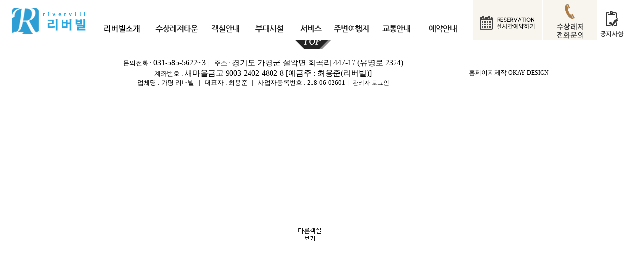

--- FILE ---
content_type: text/html
request_url: http://rivervill.kr/contents/sub0201_view.php?uid=1
body_size: 3622
content:
<!doctype html>
<html>
<head>
<meta name="format-detection" content="telephone=no">
<meta http-equiv="Content-Type" content="text/html; charset=euc-kr" />

<meta name="keyword" content="가평리버빌펜션" />
<meta name="description" content="가평펜션, 북한강 조망, 개별바베큐, ATV, 번지점프, 수상레저 이용시 펜션 50%할인." />

<meta property="og:type" content="website">
<meta property="og:title" content="가평리버빌펜션">
<meta property="og:description" content="가평펜션, 북한강 조망, 개별바베큐, ATV, 번지점프, 수상레저 이용시 펜션 50%할인.">
<meta property="og:image" content="http://rivervill.kr/myimage.jpg">
<meta property="og:url" content="http://rivervill.kr">


<link href="/css/css2.css" rel="stylesheet" type="text/css">

<link href="/css/menu.css" rel="stylesheet" type="text/css">


<script type="text/javascript" src="/js/jquery-1.10.2.min.js"></script>
<script type="text/javascript" src="/js/default.js"></script>
<script type="text/javascript" src="/js/block_move.js"></script><script type="text/javascript" src="/js/slide.js"></script>
<title>가평 리버빌</title>
</head>
<body style="overflow-y:hidden">


<script>
<!--
function _SHOW01() {
	var obj1 = document.getElementById("top_menu");
  obj1.style.display = "";
} 
//-->   
</script>

<center>
<div class="nvfix_area">
	<div id="top_navi">
		<div class="logo"><a href="/index.php"><img src="/img/logo.png" /></a></div>
		<div class="subnavi_sp">
			<ul id="top_navi_menus">
				<li page="1"><a href="/contents/sub0101.php"><img src="/img/menu01.png" onMouseOver="this.src='/img/menu01_over.png';" onMouseOut="this.src='/img/menu01.png';"></a></li>
				<li page="9"><a href="/contents/sub0901.php"><img src="/img/menu09.png" onMouseOver="this.src='/img/menu09_over.png';" onMouseOut="this.src='/img/menu09.png';"></a></li>
                <li page="2"><a href="/contents/sub0201.php"><img src="/img/menu02.png" onMouseOver="this.src='/img/menu02_over.png';" onMouseOut="this.src='/img/menu02.png';"></a></li>
				<li page="3"><a href="/contents/sub0301.php"><img src="/img/menu03.png" onMouseOver="this.src='/img/menu03_over.png';" onMouseOut="this.src='/img/menu03.png';"></a></li>
				<li page="4"><a href="/contents/sub0401.php"><img src="/img/menu04.png" onMouseOver="this.src='/img/menu04_over.png';" onMouseOut="this.src='/img/menu04.png';"></a></li>
				<li page="5"><a href="/contents/sub0501.php"><img src="/img/menu05.png" onMouseOver="this.src='/img/menu05_over.png';" onMouseOut="this.src='/img/menu05.png';"></a></li>
				<li page="6"><a href="/contents/sub0601.php"><img src="/img/menu06.png" onMouseOver="this.src='/img/menu06_over.png';" onMouseOut="this.src='/img/menu06.png';"></a></li>
				<li page="7"><a href="/contents/sub0701.php"><img src="/img/menu07.png" onMouseOver="this.src='/img/menu07_over.png';" onMouseOut="this.src='/img/menu07.png';"></a></li>
				<li page="8"><a href="/contents/sub0801.php"><img src="/img/menu08.png" onMouseOver="this.src='/img/menu08_over.png';" onMouseOut="this.src='/img/menu08.png';"></a></li>
			</ul>
			<a class="reservation1" href="/contents/sub0701.php"><img src="/img/m1.png" onMouseOver="this.src='/img/m1_over.png';" onMouseOut="this.src='/img/m1.png';"></a>
			<a class="reservation3" href="/contents/sub0901.php"><img src="/img/m2.png" onMouseOver="this.src='/img/m2_over.png';" onMouseOut="this.src='/img/m2.png';"></a>
			<a class="reservation4" href="/contents/sub0801.php"><img src="/img/m4.png" onMouseOver="this.src='/img/m4_over.png';" onMouseOut="this.src='/img/m4.png';"></a>
	  <ul class="top_subnavi" id="sub_navi_1" style="margin-left:-25px;">
				<li>
					<a href="/contents/sub0101.php"> 리버빌 소개</a><br>
                    <a href="/contents/sub0102.php">리버빌 전경</a>
				</li>
			</ul>


<ul class="top_subnavi" id="sub_navi_9" style="margin-left:97px;">
				<li>
					<a href="/contents/sub0901.php">수상레저타운</a>
					
				</li>
			</ul>

			<ul class="top_subnavi" id="sub_navi_2" style="margin-left:175px;">
				<li>
										<a href="/contents/sub0201_view.php?uid=15">VIP룸 502호</a><br>
										<a href="/contents/sub0201_view.php?uid=14">특실 501호</a><br>
										<a href="/contents/sub0201_view.php?uid=13">일반룸 301호~306호</a><br>
										<a href="/contents/sub0201_view.php?uid=12">일반룸 201호~206호</a><br>
										<a href="/contents/sub0201_view.php?uid=11">일반룸 L1호~L6호</a><br>
										<a href="/contents/sub0201_view.php?uid=10">테마룸 102호~106호</a><br>
										
				</li>
			</ul>
			<ul class="top_subnavi" id="sub_navi_3" style="margin-left:280px;">
				<li>
										<a href="/contents/sub0301.php?uid=8">개별테라스</a><br>
										<a href="/contents/sub0301.php?uid=7">스태프 핫도그&Coffee</a><br>
										<a href="/contents/sub0301.php?uid=5">편의점</a><br>
										<a href="/contents/sub0301.php?uid=2">수상레저타운</a><br>
										
				</li>
			</ul>
			<ul class="top_subnavi" id="sub_navi_4" style="margin-left:340px;">
				<li>
										<a href="/contents/sub0401.php?uid=8">ATV & 서바이벌</a><br>
										<a href="/contents/sub0401.php?uid=7">번지점프</a><br>
										<a href="/contents/sub0401.php?uid=5">픽업서비스</a><br>
										<a href="/contents/sub0401.php?uid=4">바베큐 (전기그릴)</a><br>
										<a href="/contents/sub0401.php?uid=3">WIFI</a><br>
									</li>
			</ul>
			<ul class="top_subnavi" id="sub_navi_5" style="margin-left:420px;">
				<li>
										<a href="/contents/sub0501.php#18">가평 에델바이스</a><br>
										<a href="/contents/sub0501.php#17">제이드가든</a><br>
										<a href="/contents/sub0501.php#16">가평 사계절썰매장</a><br>
										<a href="/contents/sub0501.php#15">가평 이화원 나비스토리</a><br>
										<a href="/contents/sub0501.php#14">유명산자연휴양림</a><br>
										<a href="/contents/sub0501.php#13">화야산</a><br>
										<a href="/contents/sub0501.php#12">청평얼음꽃축제</a><br>
										<a href="/contents/sub0501.php#11">어비계곡</a><br>
										<a href="/contents/sub0501.php#10">가평 레일바이크</a><br>
										<a href="/contents/sub0501.php#9">인터렉티브 아트 뮤지엄</a><br>
										<a href="/contents/sub0501.php#8">설미재 미술관</a><br>
										<a href="/contents/sub0501.php#7">호명호수</a><br>
										<a href="/contents/sub0501.php#6">아침고요수목원</a><br>
										<a href="/contents/sub0501.php#3">남이섬</a><br>
										<a href="/contents/sub0501.php#2">쁘띠프랑스</a><br>
									</li>
			</ul>
			
			<ul class="top_subnavi" id="sub_navi_6" style="margin-left:560px;">
				<li>
					<a href="/contents/sub0601.php">승용차</a>
                    <br><a href="/contents/sub0601.php#2">대중교통</a>
                    <br><a href="/contents/sub0601.php#3">약도</a>
									
				</li>
			</ul>
			
			<ul class="top_subnavi" id="sub_navi_7" style="margin-left:660px;">
				<li>
					<a href="/contents/sub0701.php">실시간예약</a>
                    <br><a href="/contents/sub0701.php#2">요금안내</a>
                    <br><a href="/contents/sub0701.php#3">예약안내</a>
                    <br><a href="/contents/sub0701.php#4">이용안내</a>
                    <br><a href="/contents/sub0701.php#5">패키지안내</a>
                    <br><a href="/contents/sub0701.php#6">환불규정</a>
					
				</li>
			</ul>

			<ul class="top_subnavi" id="sub_navi_8" style="margin-left:750px;">
				<li>
					<a href="/contents/sub0801.php">공지사항</a>
					<br><a href="/contents/sub0802.php">예약문의</a>
					<!--<br><a href="/contents/sub0803.php">여행후기</a>-->
					<br><a href="/contents/sub0804.php">포토갤러리 </a>
				</li>
			</ul>
		</div>
	</div>
	<div id="out_menu">
		<ul id="out_navi">
			<li id="outnv_logo"><a href="/"><img src="/img/logo2.png"></a></li>
			<li id="outnv_menu5"><a href="/contents/sub0801.php"><img src="/img/m4.png" onMouseOver="this.src='/img/m4_over.png';" onMouseOut="this.src='/img/m4.png';"></a></li>
			<li id="outnv_menu3"><a href="/contents/sub0901.php"><img src="/img/m2.png" onMouseOver="this.src='/img/m2_over.png';" onMouseOut="this.src='/img/m2.png';"></a></li>
			<li id="outnv_menu2"><a href="/contents/sub0701.php"><img src="/img/m1.png" onMouseOver="this.src='/img/m1_over.png';" onMouseOut="this.src='/img/m1.png';"></a></li>
			<li id="outnv_menu"><img src="/img/m0.png" onMouseOver="this.src='/img/m0_over.png';" onMouseOut="this.src='/img/m0.png';" /></li>
			<!--<li id="outnv_menu"><img src="/img/btn_menu.png"/></li>
			<li class="topout_reser"><a class="reservation" href="/contents/sub0701.php"><img src="/img/btn_reserve.png"/></a></li>-->
		</ul>
	</div>
</div>
<style>
<!--
#cp01 {background-image:url('http://okay2.speedgabia.com/rivervill/room/upfile/');width:100%;height:auto;background-position:center center;background-size:cover;}
#cp02 {background-image:url('http://okay2.speedgabia.com/rivervill/room/upfile/');width:100%;height:auto;background-position:center center;background-size:cover;}
#cp03 {background-image:url('http://okay2.speedgabia.com/rivervill/room/upfile/');width:100%;height:auto;background-position:center center;background-size:cover;}
#cp04 {background-image:url('http://okay2.speedgabia.com/rivervill/room/upfile/');width:100%;height:auto;background-position:center center;background-size:cover;}
#cp05 {background-image:url('http://okay2.speedgabia.com/rivervill/room/upfile/');width:100%;height:auto;background-position:center center;background-size:cover;}
#cp06 {background-image:url('http://okay2.speedgabia.com/rivervill/room/upfile/');width:100%;height:auto;background-position:center center;background-size:cover;}
#cp07 {background-image:url('http://okay2.speedgabia.com/rivervill/room/upfile/');width:100%;height:auto;background-position:center center;background-size:cover;}
#cp08 {background-image:url('http://okay2.speedgabia.com/rivervill/room/upfile/');width:100%;height:auto;background-position:center center;background-size:cover;}
#cp09 {background-image:url('http://okay2.speedgabia.com/rivervill/room/upfile/');width:100%;height:auto;background-position:center center;background-size:cover;}
#cp10 {background-image:url('http://okay2.speedgabia.com/rivervill/room/upfile/');width:100%;height:auto;background-position:center center;background-size:cover;}
-->
</style>
<body onclick="javascript:reset();">
<script>
   function disableActive(){
    
    photo_view.location.href="room_view.php?uid=1";
    var  disableDivObj = document.getElementById("disableDiv");
    disableDivObj.style.display = "";
    var  loadingDiv = document.getElementById("loadingDiv");
    loadingDiv.style.display = "";
    
    
   } 
   
   function reset(){
    var  disableDivObj = document.getElementById("disableDiv");
    disableDivObj.style.display = "none";
    var  loadingDiv = document.getElementById("loadingDiv");
    loadingDiv.style.display = "none";
   }
   
   function reset2(){
    var  disableDivObj = document.getElementById("disableDiv");
    disableDivObj.style.display = "";
    var  loadingDiv = document.getElementById("loadingDiv");
    loadingDiv.style.display = "";
   }
</script>

<div id="cp_pageing">
	</div>
<div class="all_wrap">
										</div>


<div id="disableDiv" class="disableDiv" style="display:none"></div>

<div id="loadingDiv" class="loadingDiv" style="display:none;position: fixed;left:50%;margin-left: -450px;top:0px;z-index:50;"> 
<div id="scrollbox">
<center>
<table border="0" cellspacing="0" cellpadding="0">
<tr>
	<td width="900" height="900" align="center">		
		<iframe src="" width="900" height="1200" frameborder="0" scrolling="yes" name="photo_view" allowTransparency="true"></iframe>
	</td>
</tr>
</table>
</center>
</div>
</div>


<div style="position: fixed;left:100%;margin-left: -56%; top: 420px;">
	<!--a href="javascript:disableActive();"><img src="/img/bt1.png" onMouseOver="this.src='/img/bt1_over.png';" onMouseOut="this.src='/img/bt1.png';"></a-->
	&nbsp;&nbsp;
	<a href="./sub0201.php"><img src="/img/bt2.png" onMouseOver="this.src='/img/bt2_over.png';" onMouseOut="this.src='/img/bt2.png';"></a>
</div>

<style type="text/css">
<!--
.style1 {font-size: medium}
-->
</style>
<table width="100%" border="0" cellspacing="0" cellpadding="0">
<tr><td align="center" bgcolor="#FFFFFF"><img src="/img/btn_top.png" onclick="javascript:location=('#');" style="cursor:pointer;"></td></tr>
<tr><td bgcolor="#e9e9e9" height="1"></td></tr>
<tr>
	<td align="center" bgcolor="#FFFFFF">
		<table width="1003" border="0" cellpadding="0" cellspacing="0">
<tr>
			<td width="789" align="left" id="copyright" style="padding-top:18px;padding-left:18px;padding-right:7px;padding-bottom:18px;"><div align="center"><span id="bottom_title2">문의전화</span> : <span class="style1">031-585-5622~3</span>&nbsp;&nbsp;|&nbsp;&nbsp; <span id="bottom_title2">주소</span> : <span class="style1">경기도 가평군 설악면 회곡리 447-17 (유명로 2324) </span><span id="bottom_title3"><br />
			  계좌번호</span> : <span class="style1">새마을금고 9003-2402-4802-8 [예금주 : 최용준(리버빌)]</span> <br />
          <span id="bottom_title2"><span id="bottom_title4">업체명</span> : 가평 리버빌 &nbsp;&nbsp;|&nbsp;&nbsp; 대표자</span> : 최용준 &nbsp;&nbsp;|&nbsp;&nbsp; 사업자등록번호 : 218-06-02601&nbsp;&nbsp;|&nbsp;&nbsp;<a href="/admin/" target="_blank">관리자 로그인</a></div></td>
		  <td width="214" align="right" id="copyright" style="padding-left:30px;padding-right:18px;"><span id="bottom_title">홈페이지제작</span> <a href="http://liumspace.com/" target="_blank">OKAY DESIGN</a></td>
		</tr>
		</table>
	</td>
</tr>
</table>
</center>

<!-- A Square|Site Analyst WebLog for Emission Script v1.1 -->
<script type="text/javascript">
var _nSA=(function(_g,_c,_s,_p,_d,_i,_h){ 
	if(_i.wgc!=_g){var _ck=(new Image(0,0)).src=_p+'//'+_c+'/?cookie';_i.wgc=_g;_i.wrd=(new Date().getTime());
	var _sc=_d.createElement('script');_sc.src=_p+'//sas.nsm-corp.com/'+_s+'gc='+_g+'&dn='+escape(_h)+'&rd='+_i.wrd;
	var _sm=_d.getElementsByTagName('script')[0];_sm.parentNode.insertBefore(_sc, _sm);_i.wgd=_c;} return _i;
})('CP6B3613268582','ngc3.nsm-corp.com','sa-w.js?',location.protocol,document,window._nSA||{},location.hostname);
</script><noscript><img src="//ngc3.nsm-corp.com/?uid=CP6B3613268582&je=n&" border=0 width=0 height=0></noscript>
</body>
</html>

--- FILE ---
content_type: text/css
request_url: http://rivervill.kr/css/css2.css
body_size: 6777
content:

* {
  margin:0;
  padding:0;
  -moz-box-sizing:border-box;
  -webkit-box-sizing:border-box;
  box-sizing:border-box;
}

html, body, div, span, applet, object, iframe, h1, h2, h3, h4, h5, h6, p, blockquote, pre, a, abbr, acronym, address, big, cite, code, del, dfn, em, img, ins, kbd, q, s, samp, small, strike, strong, sub, sup, tt, var, b, u, i, center, dl, dt, dd, ol, ul, li, fieldset, form, label, legend, caption, article, aside, canvas, details, embed, figure, figcaption, footer, header, hgroup, menu, nav, output, ruby, section, summary, time, mark, audio, video {
	margin: 0;
	padding: 0;
	border: 0;	
	font: inherit;
	vertical-align: baseline;
}

ul, ol {
	list-style: none;
	padding:0;
}




.all_wrap{
	position:relative;
	min-width:1145px;
}
.fadeimg {
	display:inline-block;*display:inline;_display:inline;
	position:relative;
	font-size:0;line-height:0;
}
.fadeimg li{position:absolute;display:none;}
.imgbtn{cursor:Pointer}
.slider_area{overflow:hidden;}
.slider_move {width:9999px;height:100%;white-space:nowrap;word-break:break-all;}
.slider_item{
	float:left;
	background-repeat: no-repeat;
	background-position: center center;
	background-size:cover;
}

img {border: none; vertical-align:top;}




#room01 .center_sp{
	position:absolute;top:50%;margin-top:-134px;
	text-align:center; 
}


#topmenupix { position:fixed; top:0px; right:0px;  margin-left:0px; width:100%; height:80px;} 

A.link:active		{ font-family: tahoma;  color: #555555; font-size: 12px; text-decoration: none } 
A.link:link		{ font-family: tahoma;  color: #555555; font-size: 12px; text-decoration: none } 
A.link:visited	{ font-family: tahoma;  color: #555555; font-size: 12px; text-decoration: none } 
A.link:hover		{ font-family: tahoma;  color: #8F6A24; font-size: 12px; text-decoration: none } 

A.bm:active		{ font-family: 돋움,굴림,돋움체,굴림체;font-size: 12px; color: #999999; text-decoration: none } 
A.bm:link			{ font-family: 돋움,굴림,돋움체,굴림체;font-size: 12px; color: #999999; text-decoration: none } 
A.bm:visited	{ font-family: 돋움,굴림,돋움체,굴림체;font-size: 12px; color: #999999; text-decoration: none } 
A.bm:hover		{ font-family: 돋움,굴림,돋움체,굴림체;font-size: 12px; color: #707070; text-decoration: none }


A.link2:active		{ font-family: 돋움,돋움체;  color: #595959; font-size: 12px; font-weight:bold; text-decoration: none } 
A.link2:link		{ font-family: 돋움,돋움체;  color: #595959; font-size: 12px; font-weight:bold; text-decoration: none } 
A.link2:visited	{ font-family: 돋움,돋움체;  color: #595959; font-size: 12px; font-weight:bold; text-decoration: none } 
A.link2:hover		{ font-family: 돋움,돋움체;  color: #0070c0; font-size: 12px; font-weight:bold; text-decoration: underline } 

A.link3:active		{ font-family: 돋움,돋움체;  color: #0070c0; font-size: 12px; font-weight:bold; text-decoration: underline } 
A.link3:link		{ font-family: 돋움,돋움체;  color: #0070c0; font-size: 12px; font-weight:bold; text-decoration: underline } 
A.link3:visited	{ font-family: 돋움,돋움체;  color: #0070c0; font-size: 12px; font-weight:bold; text-decoration: underline } 
A.link3:hover		{ font-family: 돋움,돋움체;  color: #0070c0; font-size: 12px; font-weight:bold; text-decoration: underline } 



A.tm:active		{ font-family: 돋움,굴림,돋움체,굴림체;font-size: 12px; color: #FFFFFF; font-weight:bold; text-decoration: none } 
A.tm:link			{ font-family: 돋움,굴림,돋움체,굴림체;font-size: 12px; color: #FFFFFF; font-weight:bold; text-decoration: none } 
A.tm:visited	{ font-family: 돋움,굴림,돋움체,굴림체;font-size: 12px; color: #FFFFFF; font-weight:bold; text-decoration: none } 
A.tm:hover		{ font-family: 돋움,굴림,돋움체,굴림체;font-size: 12px; color: #000000; font-weight:bold; text-decoration: none }

A.tmover:active		{ font-family: 돋움,굴림,돋움체,굴림체;font-size: 13px; color: #FFFFFF; font-weight:bold; text-decoration: none } 
A.tmover:link			{ font-family: 돋움,굴림,돋움체,굴림체;font-size: 13px; color: #FFFFFF; font-weight:bold; text-decoration: none } 
A.tmover:visited	{ font-family: 돋움,굴림,돋움체,굴림체;font-size: 13px; color: #FFFFFF; font-weight:bold; text-decoration: none } 
A.tmover:hover		{ font-family: 돋움,굴림,돋움체,굴림체;font-size: 13px; color: #FFFFFF; font-weight:bold; text-decoration: none }

A.ca:active		{ font-family: 돋움,굴림,돋움체,굴림체;font-size: 12px; color: #6a6a6a; font-weight:bold; text-decoration: none } 
A.ca:link			{ font-family: 돋움,굴림,돋움체,굴림체;font-size: 12px; color: #6a6a6a; font-weight:bold; text-decoration: none } 
A.ca:visited	{ font-family: 돋움,굴림,돋움체,굴림체;font-size: 12px; color: #6a6a6a; font-weight:bold; text-decoration: none } 
A.ca:hover		{ font-family: 돋움,굴림,돋움체,굴림체;font-size: 12px; color: #0f74c9; font-weight:bold; text-decoration: none }

A.caover:active		{ font-family: 돋움,굴림,돋움체,굴림체;font-size: 12px; color: #000000; font-weight:bold; text-decoration: none } 
A.caover:link			{ font-family: 돋움,굴림,돋움체,굴림체;font-size: 12px; color: #000000; font-weight:bold; text-decoration: none } 
A.caover:visited	{ font-family: 돋움,굴림,돋움체,굴림체;font-size: 12px; color: #000000; font-weight:bold; text-decoration: none } 
A.caover:hover		{ font-family: 돋움,굴림,돋움체,굴림체;font-size: 12px; color: #000000; font-weight:bold; text-decoration: none }

#blank {font-family: 돋움,굴림,돋움체,굴림체;font-size: 12px; color: #9aa5d6; text-decoration: none}

.BBS_DATE { font-family: 돋움,굴림,돋움체,굴림체;font-size: 12px; color: #636363; text-decoration: none } 

A.BBS_LIST:active		{ font-family: 돋움,굴림,돋움체,굴림체;font-size: 12px; color: #636363; text-decoration: none } 
A.BBS_LIST:link			{ font-family: 돋움,굴림,돋움체,굴림체;font-size: 12px; color: #636363; text-decoration: none } 
A.BBS_LIST:visited		{ font-family: 돋움,굴림,돋움체,굴림체;font-size: 12px; color: #636363; text-decoration: none } 
A.BBS_LIST:hover		{ font-family: 돋움,굴림,돋움체,굴림체;font-size: 12px; color: #FF6633; text-decoration: none }

A.BBS_LIST1:active		{ font-family: 돋움,굴림,돋움체,굴림체;font-size: 12px; color: #0048ff; text-decoration: none } 
A.BBS_LIST1:link			{ font-family: 돋움,굴림,돋움체,굴림체;font-size: 12px; color: #0048ff; text-decoration: none } 
A.BBS_LIST1:visited		{ font-family: 돋움,굴림,돋움체,굴림체;font-size: 12px; color: #0048ff; text-decoration: none } 
A.BBS_LIST1:hover		{ font-family: 돋움,굴림,돋움체,굴림체;font-size: 12px; color: #FF6633; text-decoration: none }

A.BBS_LIST2:active		{ font-family: 돋움,굴림,돋움체,굴림체;font-size: 12px; color: #528d1d; text-decoration: none } 
A.BBS_LIST2:link			{ font-family: 돋움,굴림,돋움체,굴림체;font-size: 12px; color: #528d1d; text-decoration: none } 
A.BBS_LIST2:visited		{ font-family: 돋움,굴림,돋움체,굴림체;font-size: 12px; color: #528d1d; text-decoration: none } 
A.BBS_LIST2:hover		{ font-family: 돋움,굴림,돋움체,굴림체;font-size: 12px; color: #FF6633; text-decoration: none }

A.BBS_LIST3:active		{ font-family: 돋움,굴림,돋움체,굴림체;font-size: 12px; color: #ff0000; text-decoration: none } 
A.BBS_LIST3:link			{ font-family: 돋움,굴림,돋움체,굴림체;font-size: 12px; color: #ff0000; text-decoration: none } 
A.BBS_LIST3:visited		{ font-family: 돋움,굴림,돋움체,굴림체;font-size: 12px; color: #ff0000; text-decoration: none } 
A.BBS_LIST3:hover		{ font-family: 돋움,굴림,돋움체,굴림체;font-size: 12px; color: #FF6633; text-decoration: none }

A.title_link:active		{ font-family: 돋움,굴림,돋움체,굴림체;font-size: 12px; color: #2E2E2E; text-decoration: none } 
A.title_link:link		  { font-family: 돋움,굴림,돋움체,굴림체;font-size: 12px; color: #2E2E2E; text-decoration: none } 
A.title_link:visited	{ font-family: 돋움,굴림,돋움체,굴림체;font-size: 12px; color: #2E2E2E; text-decoration: none } 
A.title_link:hover		{ font-family: 돋움,굴림,돋움체,굴림체;font-size: 12px; color: #FF6633; text-decoration: none }

A.title_bold:active		{ font-family: 돋움,굴림,돋움체,굴림체;font-size: 12px; color: #2E2E2E; font-weight:bold; text-decoration: none } 
A.title_bold:link		  { font-family: 돋움,굴림,돋움체,굴림체;font-size: 12px; color: #2E2E2E; font-weight:bold; text-decoration: none } 
A.title_bold:visited	{ font-family: 돋움,굴림,돋움체,굴림체;font-size: 12px; color: #2E2E2E; font-weight:bold; text-decoration: none } 
A.title_bold:hover		{ font-family: 돋움,굴림,돋움체,굴림체;font-size: 12px; color: #FF6633; font-weight:bold; text-decoration: none }

A.title_ornage:active		{ font-family: 돋움,굴림,돋움체,굴림체;font-size: 12px; color: #ff6600; font-weight:bold; text-decoration: none } 
A.title_ornage:link		  { font-family: 돋움,굴림,돋움체,굴림체;font-size: 12px; color: #ff6600; font-weight:bold; text-decoration: none } 
A.title_ornage:visited	{ font-family: 돋움,굴림,돋움체,굴림체;font-size: 12px; color: #ff6600; font-weight:bold; text-decoration: none } 
A.title_ornage:hover		{ font-family: 돋움,굴림,돋움체,굴림체;font-size: 12px; color: #ff6600; font-weight:bold; text-decoration: none }

A.title_blue:active		{ font-family: 돋움,굴림,돋움체,굴림체;font-size: 12px; color: #0066ff; font-weight:bold; text-decoration: none } 
A.title_blue:link		  { font-family: 돋움,굴림,돋움체,굴림체;font-size: 12px; color: #0066ff; font-weight:bold; text-decoration: none } 
A.title_blue:visited	{ font-family: 돋움,굴림,돋움체,굴림체;font-size: 12px; color: #0066ff; font-weight:bold; text-decoration: none } 
A.title_blue:hover		{ font-family: 돋움,굴림,돋움체,굴림체;font-size: 12px; color: #0066ff; font-weight:bold; text-decoration: none }

A.title_green:active		{ font-family: 돋움,굴림,돋움체,굴림체;font-size: 12px; color: #398001; font-weight:bold; text-decoration: none } 
A.title_green:link		  { font-family: 돋움,굴림,돋움체,굴림체;font-size: 12px; color: #398001; font-weight:bold; text-decoration: none } 
A.title_green:visited	{ font-family: 돋움,굴림,돋움체,굴림체;font-size: 12px; color: #398001; font-weight:bold; text-decoration: none } 
A.title_green:hover		{ font-family: 돋움,굴림,돋움체,굴림체;font-size: 12px; color: #398001; font-weight:bold; text-decoration: none }

A.sblink:active		{ font-family: 돋움,굴림,돋움체,굴림체;font-size: 12px; color: #fefefe; text-decoration: none } 
A.sblink:link		  { font-family: 돋움,굴림,돋움체,굴림체;font-size: 12px; color: #fefefe; text-decoration: none } 
A.sblink:visited	{ font-family: 돋움,굴림,돋움체,굴림체;font-size: 12px; color: #fefefe; text-decoration: none } 
A.sblink:hover		{ font-family: 돋움,굴림,돋움체,굴림체;font-size: 12px; color: #FFFFFF; text-decoration: underline }

A.top_link:active		{ font-family: 돋움,굴림,돋움체,굴림체;font-size: 13px; color: #404040; font-weight:bold; text-decoration: none } 
A.top_link:link		  { font-family: 돋움,굴림,돋움체,굴림체;font-size: 13px; color: #404040; font-weight:bold; text-decoration: none } 
A.top_link:visited	{ font-family: 돋움,굴림,돋움체,굴림체;font-size: 13px; color: #404040; font-weight:bold; text-decoration: none } 
A.top_link:hover		{ font-family: 돋움,굴림,돋움체,굴림체;font-size: 13px; color: #c61410; font-weight:bold; text-decoration: none }


A.room_link:active		{ font-family: 맑은 고딕,돋움,굴림,돋움체,굴림체;font-size: 14px; color: #FFFFFF; text-decoration: none } 
A.room_link:link		  { font-family: 맑은 고딕,돋움,굴림,돋움체,굴림체;font-size: 14px; color: #FFFFFF; text-decoration: none } 
A.room_link:visited	{ font-family: 맑은 고딕,돋움,굴림,돋움체,굴림체;font-size: 14px; color: #FFFFFF; text-decoration: none } 
A.room_link:hover		{ font-family: 맑은 고딕,돋움,굴림,돋움체,굴림체;font-size: 14px; color: #FFFFFF; text-decoration: none }


a {text-decoration:none;display:inline-block;}
a { outline:none; selector-dummy : expression(this.hideFocus=true);}

#bar {background:#00c2ff;height:4px;}

#submenu {font-family:"맑은 고딕, 돋움,굴림,돋움체,굴림체";font-size:14px;color:#7a7a7a;padding-top:7px;padding-left:30px;}
#submenu a:link  {color: #000000; text-decoration:none;font-size:14px;font-family:맑은 고딕,돋움,굴림,돋움체,굴림체;}
#submenu a:visited {color: #000000;text-decoration:none;font-size:14px;font-family:맑은 고딕,돋움,굴림,돋움체,굴림체;}
#submenu a:active {color: #000000;text-decoration:none;font-size:14px;font-family:맑은 고딕,돋움,굴림,돋움체,굴림체;}
#submenu a:hover {color: #00c2ff;text-decoration:none;font-size:14px;font-family:맑은 고딕,돋움,굴림,돋움체,굴림체;}




.table_line{border-right:1px solid #dfdfdf;border-bottom:1px solid #dfdfdf}

.LeftSubMenu {float:left; padding: 9px 0px 0px 0px; cursor:pointer; width:178px;height:26px; background:#3f9dfd;vertical-align: middle; color:#FFFFFF;}
.LeftSubMenuOver {float:left; padding: 9px 0px 0px 0px; cursor:pointer; width:178px;height:26px; background:#006cdb;vertical-align: middle; color:#FFFFFF;}


.left_box_top {border:1px solid #2a87e5;}
.left_box_mid {border:1px solid #2a87e5;BORDER-TOP:0px solid;}



.leftsub {padding: 0px 0px 0px 14px; font-size: 12px;font-family:돋움,굴림,돋움체,굴림체;}


.pop_left {font-size: 12px;font-family:돋움,굴림,돋움체,굴림체;color:#000000;background:#f3f3f3;padding-top:10px;padding-bottom:5px;font-weight:bold;text-align:center;}
.pop_right {font-size: 12px;font-family:돋움,굴림,돋움체,굴림체;color:#000000;background:#FFF;padding-left:10px;padding-top:7px;padding-bottom:5px;padding-right:10px;text-align:left;}

li {list-style-type:none;}
ul {display:inline-block;}

.view_title {
	FONT-WEIGHT: bold; FONT-SIZE: 12px; COLOR: #2A2A2A; FONT-FAMILY: "맑은 고딕"; height:28px;background:#EFEFEF; padding-left:10px;	
}

.view_red{
	FONT-WEIGHT: bold; FONT-SIZE: 12px; COLOR: #ff0000; FONT-FAMILY: "맑은 고딕"; padding-left:10px;
}

.view_content{
	FONT-SIZE: 12px; COLOR: #494949; FONT-FAMILY: "맑은 고딕"; padding-left:10px;background:#FFFFFF;
}


.online_form_p {padding-right: 20px; font-size: 12px;font-family:맑은 고딕,dotum,arial, sans-serif;text-align:right;color: #FFFFFF;font-weight:bold;background:#999999;}
.online_form {padding-right: 20px; font-size: 12px;font-family:맑은 고딕,dotum,arial, sans-serif;text-align:right;color: #FFFFFF;background:#999999;}


/* 주문 좌측 타이틀 */
.order_title {FONT-WEIGHT: bold; FONT-SIZE: 12px; COLOR: #3F3F3F;background:#F7F7F7; FONT-FAMILY:맑은 고딕,돋움,굴림,돋움체,굴림체;text-align:center;}
.order_content {FONT-SIZE: 12px; COLOR: #3F3F3F;background:#FFFFFF; FONT-FAMILY:맑은 고딕,돋움,굴림,돋움체,굴림체; text-align:left; padding-left:10px;}



.product_left {font-family:돋움,돋움체,굴림,굴림체;font-size: 12px;color: #777777; text-decoration:none;padding-left:10px;text-align:left}
.gap {font-family:돋움,돋움체,굴림,굴림체;font-size: 12px;color: #777777; text-decoration:none;}
.product_right {font-family:돋움,돋움체,굴림,굴림체;font-size: 13px;color: #555555; text-decoration:none;padding-left:10px;text-align:left}
.product_price1 {font-family:돋움,돋움체,굴림,굴림체;font-size: 16px;color: #555555; text-decoration:none;padding-left:10px;text-align:left}
.product_price2 {font-family:돋움,돋움체,굴림,굴림체;font-size: 16px;color: #D94909; text-decoration:none;padding-left:10px;font-weight:bold;text-align:left}
.product_per {font-family:돋움,돋움체,굴림,굴림체;font-size: 12px;color: #D94909; text-decoration:none;}

.product_name {font-family:맑은 고딕,돋움,돋움체,굴림,굴림체;font-size: 16px;color: #000000; text-decoration:none;font-weight:bold;text-align:left;}
.pro_detail01{font-family:맑은 고딕,돋움,굴림,돋움체,굴림체;font-size: 12px;color:#000000;padding:5px; border-bottom:1px #E7E7E7 solid;font-weight:bold;text-align:left}
.pro_detail02{font-family:맑은 고딕,돋움,굴림,돋움체,굴림체;font-size: 12px;color:#2B2B2B;padding:5px; border-bottom:1px #E7E7E7 solid;background:#ffffff;}

.list_title {font-family:"굴림";font-size:12px;color:#444444;}
.list_price_b {font-family:"굴림";font-size:12px;color:#A13B66;font-weight:bold;}
.list_price {font-family:"굴림";font-size:12px;color:#A13B66;}
.sb_bold {font-family:"돋움,돋움체,굴림,굴림체";font-size:12px;color:#fefefe;font-weight:bold;}

.shoppingcart{ font-family: 맑은 고딕,돋움,돋움체,굴림,굴림체;height:28px; font-weight:bold;font-size: 13px; color: #FFFFFF;text-align:center; background:#4477C4; text-decoration: none } 

.notice a:hover  {font-family:돋움,dotum,arial, sans-serif;font-size: 12px;color: #383737; text-decoration:none;}
.notice a:link,a:visited,a:active {font-family:돋움,dotum,arial, sans-serif;font-size: 12px;color: #706e6e;text-decoration:none;}

#wrapper {width:1010px;position:relative;margin:0 auto;background:url(../img/bg.png);}
#header {width:100%;position:relative;height:70px;}
#top {width:100%;height:45px;}








.m1 {padding:0px 24px;}

.MenuOut {float:left; margin-left: auto; margin-right: auto; cursor:pointer;  text-align:center; color:#7F7F7F; font-weight:bold;}
.MenuOver {float:left; margin-left: auto; margin-right: auto; cursor:pointer;  text-align:center; color:#343434; font-weight:bold;}

.login_box {border:1px solid #CCCCCC;height:21px;padding-top:3px;border-radius:4px;padding-left:3px;font-size: 11px;font-family:굴림,굴림체;}
.login_box1 {border:1px solid #CCCCCC;height:21px;padding-top:3px;border-radius:4px;padding-left:3px;background:url('/member/img/id.gif') repeat-x left top;font-size: 11px;font-family:굴림,굴림체;}
.login_box2 {border:1px solid #CCCCCC;height:21px;padding-top:3px;border-radius:4px;padding-left:3px;background:url('/member/img/pw.gif') repeat-x left top;font-size: 11px;font-family:굴림,굴림체;}
.login_boxover {border:1px solid #3DB2FF;height:21px;padding-top:3px;border-radius:4px;padding-left:3px;font-size: 11px;font-family:굴림,굴림체;}
.btn_login {border:1px solid #CCCCCC;height:25px;padding-top:4px;font-size: 12px;font-family:돋움,굴림,돋움체,굴림체;color: #000000;background:#FFF;border-radius:4px;cursor:pointer;}


#left_login {
	background:#F5F4F0;
	border:1px solid #D0D0D0;
	padding-top: 15px;
	padding-bottom: 10px;	
	border-radius:5px;
	color:#595959;
	font-family:돋움,굴림,돋움체,굴림체;font-size: 12px;
}

#left {float:left;width:220px;text-align:left;background:#fafafa;}

#content {float:right;width:780px;text-align:left;}


.tmenu {
	width:125px; font-size: 16px;font-family:맑은 고딕,돋움,굴림,돋움체,굴림체;
	height:88px;
	line-height:1.1em;
	padding:0px 0px 0px 0px; 
  background:url('/img/menu_bg.png');
	color:#737373;
	cursor:pointer;
	font-weight:bold;
	text-align:center;	
}
.tmenu2 {
	width:125px; font-size: 16px;font-family:맑은 고딕,돋움,굴림,돋움체,굴림체;
	height:88px;
	line-height:1.1em;
	padding:0px 0px 0px 0px; 
  background:#FFFFFF;
	color:#737373;	
	cursor:pointer;
	font-weight:bold;
	text-align:center;	
}

.tmenuover {
	width:125px; font-size: 16px;font-family:맑은 고딕,돋움,굴림,돋움체,굴림체;
	height:88px;
	line-height:1.1em;
	padding:0px 0px 0px 0px;
	background:#423c3c;
	color:#FFFFFF;
	cursor:pointer;
	font-weight:bold;
	text-align:center;	
}

.main_line {height:1px;position:relative;margin:0 auto;background:#E8E8E8;}

#product_title {font-family:돋움,굴림,돋움체,굴림체;font-size:17px;color:#000;font-weight:bold;text-align:left;}


#container {width:100%;}
#sub_flash {height:156px;width:100%;text-align:left;}

.photo_box {border:1px solid #D0D0D0;}


#sub_contents {float:right;width:759px;text-align:left;padding-right:13px;}
#page_tit {width:100%;height:35px;background:url(../img/page_tit_bg.jpg) repeat-x bottom;margin-top:10px;}
#page_tit h3 {float:left;font-family:"돋움";font-size:30px;color:#014b7b;}
#page_tit img {vertical-align:top;}
#page_tit p {float:right;color:#666666;font-size:11px;margin-top:10px;}
.now {font-weight:bold;color:#676767;font-size:11px;}

#main_title {font-family:"돋움,굴림,돋움체,굴림체";font-size:13px;color:#313131;font-weight:bold;line-height:26px;padding-left:5px;}

#main_content {clear:both;margin-top:0px;word-wrap:break-word;word-break:break-all;font-family:"돋움";font-size:13px;color:#4E4E4E;text-align:justify;}
#main_content_title {font-family:"굴림";font-size:15px;color:#1EA6FF;font-weight:bold;line-height:26px;}
#main_content_b {word-wrap:break-word;word-break:break-all;font-family:"돋움";font-size:13px;color:#000;text-align:justify;font-weight:bold;}

#cou_box {background:url(../img/cou_box.jpg) no-repeat;height:35px;width:657px;margin:0 auto;padding:13px 0px 0px 20px;}
#cou_txt {width:657px;margin:0 auto;text-align:left;padding:25px 0px;}
.cou_in {background:url(../img/cou_in.jpg) no-repeat;height:22px;line-height:22px;width:188px;}
#m_quick {margin-top:24px;height:62px;}
#m_quick li {float:left;}

#m_banner {background:url(../img/m_banner_bg.jpg) no-repeat;height:184px;width:752px;margin-top:40px;padding:20px 10px;}
.mar10 {margin-right:10px;}


#topmenu {color:#dafdc3;font-size:12px;}
#topmenu a:link  {color: #FFFFFF; text-decoration:none;font-size:12px;font-family:맑은 고딕, 돋움;font-weight:bold;}
#topmenu a:visited {color: #FFFFFF;text-decoration:none;font-size:12px;font-family:맑은 고딕, 돋움;font-weight:bold;}
#topmenu a:active {color: #FFFFFF;text-decoration:none;font-size:12px;font-family:맑은 고딕, 돋움;font-weight:bold;}
#topmenu a:hover {color: #000;text-decoration:none;font-size:12px;font-family:맑은 고딕, 돋움;font-weight:bold;}

#topmenu2 {color:#dafdc3;font-size:12px;}
#topmenu2 a:link  {color: #FFFFFF; text-decoration:none;font-size:12px;font-family:맑은 고딕, 돋움;}
#topmenu2 a:visited {color: #FFFFFF;text-decoration:none;font-size:12px;font-family:맑은 고딕, 돋움;}
#topmenu2 a:active {color: #FFFFFF;text-decoration:none;font-size:12px;font-family:맑은 고딕, 돋움;}
#topmenu2 a:hover {color: #000;text-decoration:none;font-size:12px;font-family:맑은 고딕, 돋움;}




#bold {color:#1f1f1f;font-size:14px;font-family:맑은 고딕, 돋움;font-weight:bold;}
#contents {color:#4f4f4f;font-size:12px;font-family:맑은 고딕, 돋움;}

#copyright {color:#000000;font-family:맑은 고딕, 돋움;font-size:13px;}
#copyright a:link  {color: #000000; text-decoration:none;font-size:12px;font-family:맑은 고딕, 돋움;}
#copyright a:visited {color: #000000;text-decoration:none;font-size:12px;font-family:맑은 고딕, 돋움;}
#copyright a:active {color: #000000;text-decoration:none;font-size:12px;font-family:맑은 고딕, 돋움;}
#copyright a:hover {color: #ff8b00;text-decoration:none;font-size:12px;font-family:맑은 고딕, 돋움;}
#bottom_title {color:#000000;font-family:맑은 고딕, 돋움;font-size:13px;}


.bold {font-weight:bold;}

#member_content {width:680px;padding-top:0px;padding-bottom:0px;text-align:left;position:relative;margin:0 auto;}

#title {font-size:22px;color:#3DB2FF;font-weight:bold;padding-bottom:5px;border-bottom:1px solid #3DB2FF;}

/* 버튼 */
.btn {border:1px solid #666666;width:80px;height:25px;padding-top:4px;font-size: 12px;font-family:돋움,굴림,돋움체,굴림체;color: #000000;background:#F2F2F2;font-weight:bold;-moz-border-radius:2px;-webkit-border-radius:2px;border-radius:2px;cursor:pointer;}
.btn_left_white {border:1px solid #000000;height:21px;padding-top:2px;font-size: 12px;font-family:돋움,굴림,돋움체,굴림체;color: #FFFFFF;background:#000000;-moz-border-radius:2px;-webkit-border-radius:2px;border-radius:2px;cursor:pointer;}
.btn_left_gray {border:1px solid #000000;height:21px;padding-top:2px;font-size: 12px;font-family:돋움,굴림,돋움체,굴림체;color: #9F9F9F;background:#000000;-moz-border-radius:2px;-webkit-border-radius:2px;border-radius:2px;cursor:pointer;}
.btn_free {border:1px solid #666666;height:25px;padding-top:4px;font-size: 12px;font-family:돋움,굴림,돋움체,굴림체;color: #000000;background:#F2F2F2;font-weight:bold;-moz-border-radius:2px;-webkit-border-radius:2px;border-radius:2px;cursor:pointer;}



#cou_list li {float:left;width:240px;height:190px;padding-right:19px;padding-bottom:20px;}
#cou_list li img {width:240px;height:190px;}

.table01 {width:100%;border-top:2px solid #5e8ece;margin-bottom:20px;margin-top:15px;}
.table01 th,.table01 td {border:1px solid #dcdcdc;padding:3px 7px;text-align:center;height:20px;line-height:20px;}
.table01 th {background:#fafafa;color:#444444;font-weight:normal;border-right:1px solid #dcdcdc;border-left:1px solid #dcdcdc;}
.table01 input,.table01 select,.table01 img {vertical-align:middle;}
.table01 img {vertical-align:middle;height:20px;}
.table01 textarea {border:1px solid #dcdcdc;width:98%;height:80px;margin:5px 0px;padding:5px;}
.table01 select {border:1px solid #dcdcdc;}

.in01 {width:98%;height:20px;line-height:20px;border:1px solid #dcdcdc;}
.in02 {width:50%;height:20px;line-height:20px;border:1px solid #dcdcdc;}
.in03 {width:24%;height:20px;line-height:20px;border:1px solid #dcdcdc;}
.in04 {width:10%;height:20px;line-height:20px;border:1px solid #dcdcdc;}

.table02 {width:100%;border-top:2px solid #5e8ece;margin-bottom:20px;margin-top:15px;}
.table02 th,.table02 td {border:1px solid #dcdcdc;padding:3px 7px;height:20px;}
.table02 td {text-align:left;}
.table02 th {background:#fafafa;color:#444444;font-weight:normal;border-right:1px solid #dcdcdc;border-left:1px solid #dcdcdc;text-align:center;}
.table02 input,.table02 select,.table02 img {vertical-align:middle;}
.table01 img {vertical-align:middle;height:20px;}
.table02 textarea {border:1px solid #dcdcdc;width:98%;height:80px;margin:5px 0px;padding:5px;}
.table02 select {border:1px solid #dcdcdc;}



.box2 {padding:10px;width:739px;background:#fafafa;border:1px solid #dcdcdc;margin:5px 0px;}
.check input {vertical-align:middle;}
.btn01 {background:#f2f2f2;display:inline-block;border:1px solid #dcdcdc;padding:4px 5px 2px 7px;color:#19354a;vertical-align:middle;cursor:pointer;}
.btn02 {background:#5e8ece;display:inline-block;border:1px solid #446ea6;padding:8px 12px 4px 14px;color:white;font-weight:bold;vertical-align:middle;cursor:pointer;}
.btn03 {background:#fafafa;display:inline-block;border:1px solid #dcdcdc;padding:3px 3px 2px 5px;color:#666666;vertical-align:middle;font-size:11px;cursor:pointer;}
.btn04 {background:#5e8ece;display:inline-block;border:1px solid #446ea6;padding:4px 4px 2px 7px;color:white;font-weight:bold;vertical-align:middle;cursor:pointer;}
.btn05 {background:#fafafa;display:inline-block;border:1px solid #c7c7c7;padding:3px 3px 2px 5px;color:#666666;vertical-align:middle;font-size:11px;font-weight:bold;cursor:pointer;}
.btn06 {background:#fafafa;display:inline-block;border:1px solid #c7c7c7;padding:3px 3px 2px 5px;color:#2686b1;vertical-align:middle;font-size:11px;font-weight:bold;cursor:pointer;}

.btn_wrap {padding:20px;clear:both;margin:0 auto;text-align:center;}
.btn_wrap input,.btn_wrap img {vertical-align:middle;margin:0px 2px;}
.btn_wrap2 {clear:both;margin:0 auto;text-align:center;}
.btn_wrap2 input,.btn_wrap2 img {vertical-align:middle;margin:0px 2px;}
.paging {text-align:center;width:100%;}
.box2 h6 {padding-top:10px;}
.box2 p {padding:5px 0px;}
.box2 ul {padding:5px 10px;}




.menubox {	
	border:1px solid #4D338D;
	border-top:0px solid #5D507A;
	
	background-color:#5C4098;
	width:175px;
	padding:0px 0px 0px 0px;		
	border-radius:0px;
}

.tsmenu {
	width:175px;
	font-size: 12px;
	padding-top:2px;
	padding-bottom:5px;
	padding-left:13px;
	padding-right:0px;
	color: #fff;
	cursor:pointer;
	text-align:left;
}

.tsmenuover {
	width:175px;
	font-size: 12px;
	padding-top:2px;
	padding-bottom:5px;
	padding-left:13px;
	padding-right:0px;		
	color: #C695FF;
	cursor:pointer;
	font-weight:bold;
	text-align:left;
}


.T_INDEX		{COLOR:#333333;FONT-FAMILY:맑은 고딕,돋움; font-size:12px;padding-left:10px;background:#EDEDED;}
.T_ITEM		{COLOR:#333333;FONT-FAMILY:맑은 고딕,돋움; font-size:12px;padding-left:5px;background:#FFFFFF;}

.T_BLACK_D		{COLOR:#636363;FONT-FAMILY:돋움,굴림,돋움체,굴림체; font-size:12px;}
.T_TITLE_B		{font-family:돋움,굴림,돋움체,굴림체;font-size:11px;color:#000;font-weight:bold;padding-top:8px;padding-bottom:3px;}
.F_BOX	{font-family:돋움,굴림,돋움체,굴림체;font-size: 12px; border:1px solid #dcdcdc; }

.bbs_no		{font-family:돋움,굴림,돋움체,굴림체;font-size:11px;color:#888888;}
.bbs_gubun		{font-family:돋움,굴림,돋움체,굴림체;font-size:11px;color:#4871BB;}
.title {font-family:맑은 고딕,돋움;font-size:18px;color:#423c3c;font-weight:bold;padding-bottom:5px;}
.MapNum {font-family:맑은 고딕,돋움;font-size:22px;color:#ffa800;font-weight:bold;padding-bottom:5px;}
.MapTitle {font-family:맑은 고딕,돋움;font-size:15px;color:#775c23;font-weight:bold;padding-bottom:5px;}

.info_title {font-family:맑은 고딕,돋움;font-size:18px;color:#000000;font-weight:bold;padding-bottom:5px;}
.info_content {font-family:맑은 고딕,돋움;font-size:13px;color:#343434;padding-top:9px;text-align:justify;}
.info_content_center {font-family:맑은 고딕,돋움;font-size:13px;color:#343434;padding-top:9px;text-align:center;}


.title_comment {font-family:돋움,굴림,돋움체,굴림체;font-size:14px;color:#4477C4;font-weight:lighter;}


#scrollbox02 {width:660px; height:120px; overflow:auto; padding:5px; border:0px;font-size:12px;}
#scrollbox03 {width:100%; height:400px; overflow:auto; padding:5px; border:0px;font-size:12px;}
.TDscrollbar {
   SCROLLBAR-FACE-COLOR: #ededed; 
   FONT-SIZE: 12pt; 
   SCROLLBAR-HIGHLIGHT-COLOR: #fafafa; 
   SCROLLBAR-SHADOW-COLOR: #bdbdbd; COLOR: black; 
   SCROLLBAR-3DLIGHT-COLOR: #e5ecf2; 
   SCROLLBAR-ARROW-COLOR: #666; /*화발표*/
   SCROLLBAR-TRACK-COLOR: #fff; 
   FONT-FAMILY: 돋움,굴림,돋움체,굴림체; 
   SCROLLBAR-DARKSHADOW-COLOR: #e5ecf2; 
   padding:5px;
   color:#505050;
   border:1px #97938a solid;
 }
 
/* 회원가입 */
.join-step {margin-bottom:20px; text-align:center; border:1px solid #ddd; background:#f9f9f9; -moz-border-radius:5px; -webkit-border-radius:5px; border-radius:5px; zoom:1;}
.join-step:after {content:""; display:block; clear:both;}
.join-step li {float:left; width:24%; padding:10px 0; color:#999; text-align:center;font-size: 16px; font-family:'Malgun Gothic','돋움',sans-serif; -moz-border-radius:5px; -webkit-border-radius:5px; border-radius:5px; background-image:url(/member/img/join-step.gif); background-repeat:no-repeat; background-position:left center;}
.join-step li.s_current {color:#68c32c;font-weight:bold;}
.join-step li.first {background-image:none;}

.join_btn {border:1px solid #FD9D00;width:220px;padding:7px 7px 7px 7px;font-size: 13px;font-family:굴림,굴림체;color: #212121;border-radius:3px;background-color:#FFEC46;font-weight:bold;}
.join_btnover {border:1px solid #FD9D00;width:220px;padding:7px 7px 7px 7px;font-size: 13px;font-family:굴림,굴림체;color: #212121;border-radius:3px;background-color:#FD9D00;font-weight:bold;}
.join_box {border:1px solid #A8A8A8;width:220px;padding:4px 4px 4px 4px;font-size: 12px;font-family:돋움,굴림,돋움체,굴림체;color: #000000;border-radius:3px;}
.join_boxover {border:1px solid #2C93D5;width:220px;padding:4px 4px 4px 4px;font-size: 12px;font-family:돋움,굴림,돋움체,굴림체;color: #000000;border-radius:3px;}
.join_ment {padding-left:3px;width:340px;font-size: 12px;font-family:돋움,굴림,돋움체,굴림체;color: #D31818;background-color:#FFFFFF;}
#join_title12 {font-family:돋움,굴림,돋움체,굴림체;font-size: 12px;color: #383737; text-decoration:none;font-weight:bold;}
#join_title20 {font-family:돋움, 돋움,굴림,돋움체,굴림체;font-size: 20px;color: #383737; text-decoration:none;font-weight:bold;}
#agree_ment {border:1px solid #A8A8A8;width:600px;height:150px;padding:4px 4px 4px 4px;font-size: 12px;font-family:돋움,굴림,돋움체,굴림체;color: #000000;border-radius:3px;}
.join_title {padding-right: 10px; font-size: 12px;font-family:돋움,굴림,돋움체,굴림체;text-align:right;color: #656565;background:#F9F9F9;font-weight:bold;}
.join_content {padding-left: 10px; font-size: 12px;font-family:돋움,굴림,돋움체,굴림체;text-align:left;} 





.box {border:1px solid #dcdcdc;}
.sbox {border:1px solid #cbcbcb;height:20px;}
.boxover {border:1px solid #3598f3;height:20px;}


#pop {
	background:#F9F9F9;
	border:1px solid #D0D0D0;
	padding-top: 15px;
	padding-bottom: 10px;
	border-radius:5px;
	color:#595959;
	font-family:돋움,굴림,돋움체,굴림체;font-size: 12px;
}


.product_name {font-family:돋움,돋움,돋움체,굴림,굴림체;font-size: 16px;color: #000000; text-decoration:none;font-weight:bold;}
.pro_detail01{font-family:돋움,돋움,굴림,돋움체,굴림체;font-size: 12px;color:#000000;padding:5px; border-bottom:1px #E7E7E7 solid;font-weight:bold;text-align:left}
.pro_detail02{font-family:돋움,돋움,굴림,돋움체,굴림체;font-size: 12px;color:#2B2B2B;padding:5px; border-bottom:1px #E7E7E7 solid;background:#ffffff;}

.box_bbs {border:1px solid #B4B4B4;padding-top:5px; width:60px; height:17px; font-size: 12px;font-family:돋움,굴림,돋움체,굴림체;color:#4A4A4A;text-align:center;background:#F2F2F2;border-radius:2px;}


input.ed { height:20px; border:1px solid #cccccc; padding:3px 2px 0 2px; }
textarea.tx { width: 99%; height: 83px; border:1px solid #cccccc; padding:3px;font-size: 11px; }
select { height:20px;}

#tform {
  margin: 0;
  background: #FFFFFF;
  border: 1px solid #798FB7;
  border-collapse: collapse;
  width:100%;
  table-layout:fixed; 
  word-break:break-all;
}


td.insel {
  border-bottom: 1px solid #ccc;
  padding: 6px 10px;
  text-align: left;
}
th.htitle {
  text-align: left;
  background: #DEE3EA;
}
td.etc {
  border-bottom: none;
  padding: 6px 10px;
  text-align: left;
}
td.note {
  border-bottom: 1px solid #ccc;
  padding: 6px;
  text-align: justify;
  background: #EFEFEF;
}
td.note_bottom {
  border-bottom: 1px solid #798FB7;
  padding: 6px;
  text-align: justify;
  background: #EFEFEF; 
}
td.agree { padding: 6px;
   border-top: 1px solid #798FB7;
   border-bottom: none;
}

caption {
	padding-left:10px;
	padding-bottom:3px;
	text-align:left;
	font-weight:bold;
	font-size:1.2em;
	color:#415FAF;
}

.tbox {border:1px solid #798FB7;}


.form_caption {padding-top:5px;padding-bottom:2px; font-size:14px;font-family:돋움,굴림,돋움체,굴림체;text-align:center;color: #415FAF;background:#DEE3EA;font-weight:bold;}
.form_title {padding-left: 10px; height:33px; font-size: 12px;font-family:돋움,굴림,돋움체,굴림체;text-align:left;color: #444444;background:#EFEFEF;font-weight:bold;}
.form_content {padding-top:3px;padding-bottom:3px;padding-left: 10px; font-size: 12px;font-family:돋움,굴림,돋움체,굴림체;text-align:left;background:#FFFFFF;} 

.font12 {font-size: 12px;font-family:돋움,굴림,돋움체,굴림체;color: #656565;}


.box_red_b {border:1px solid #E9E9E9;padding-top:5px; width:21px; height:17px; font-size: 11px;font-family:굴림,굴림체;font-weight:bold;color:#F34419;text-align:center;}
.box_black_b {border:1px solid #E9E9E9;padding-top:5px; width:21px; height:17px; font-size: 11px;font-family:굴림,굴림체;font-weight:bold;color:#000;text-align:center;}
.box_black {border:1px solid #E9E9E9;padding-top:5px; width:21px; height:17px; font-size: 11px;font-family:굴림,굴림체;color:#494949;text-align:center;font-weight:bold;}

.box_bbs {border:1px solid #B4B4B4;padding-top:5px; width:60px; height:17px; font-size: 12px;font-family:돋움,굴림,돋움체,굴림체;color:#4A4A4A;text-align:center;background:#F2F2F2;border-radius:2px;}

.smenu {
	font-size: 13px;font-family:맑은 고딕,돋움,굴림,돋움체,굴림체;	
	padding-left:23px;
	padding-top:6px;
	padding-bottom:5px;
	background-color:#cecece;
	color:#323232;
	cursor:pointer;
	font-weight:bold;
	text-align:left;	
}

.smenuover {
	font-size: 13px;font-family:맑은 고딕,돋움,굴림,돋움체,굴림체;
	padding-left:23px;
	padding-top:6px;
	padding-bottom:5px;
	background-color:#71695e;
	color:#FFFFFF;
	cursor:pointer;
	font-weight:bold;
	text-align:left;
}

.smenuon {
	font-size: 14px;font-family:맑은 고딕,돋움,굴림,돋움체,굴림체;
	padding-left:23px;
	padding-top:6px;
	padding-bottom:5px;
	background-color:#424242;
	color:#FFFFFF;
	cursor:pointer;
	font-weight:bold;
	text-align:left;
}

.roomli {
	font-size: 14px;font-family:맑은 고딕,돋움,굴림,돋움체,굴림체;	
	background-color:#1a7be9;
	color:#323232;
	cursor:pointer;	
	text-align:left;
	padding-top:2px;
	padding-bottom:3px;
}

.roomliover {
	font-size: 14px;font-family:맑은 고딕,돋움,굴림,돋움체,굴림체;		
	background-color:#000000;
	color:#FFFFFF;
	cursor:pointer;	
	text-align:left;	
	padding-top:2px;
	padding-bottom:3px;
}

.room {
	font-size: 13px;font-family:맑은 고딕,돋움,굴림,돋움체,굴림체;	
	padding-left:2px;
	padding-right:2px;
	padding-top:2px;
	padding-bottom:2px;
	background-color:#FFFFFF;
	color:#323232;
	cursor:pointer;	
	text-align:left;	
}

.roomover {
	font-size: 13px;font-family:맑은 고딕,돋움,굴림,돋움체,굴림체;	
	padding-left:2px;
	padding-right:2px;
	padding-top:2px;
	padding-bottom:2px;
	background-color:#71695e;
	color:#FFFFFF;
	cursor:pointer;	
	text-align:left;
}

.table_left {height:40px; font-size: 12px;font-family:돋움,굴림,돋움체,굴림체;color:#131313;background:#F6F6F6;font-weight:bold;}
.table_right {height:40px; font-size: 12px;font-family:돋움,굴림,돋움체,굴림체;color:#131313;background:#FFF;}

.table_photo1 {height:30px; font-size: 12px;font-family:돋움,굴림,돋움체,굴림체;color:#131313;text-align:left;background:#e4ffd3;font-weight:bold;text-align:center;}
.table_photo2 {padding:5px;font-size: 12px;font-family:돋움,굴림,돋움체,굴림체;color:#131313;text-align:center;background:#FFF;}

.table_left2 {height:30px; font-size: 12px;font-family:돋움,굴림,돋움체,굴림체;color:#131313;text-align:left;background:#F6F6F6;font-weight:bold;text-align:center;}
.table_right2 {height:30px; font-size: 12px;font-family:돋움,굴림,돋움체,굴림체;color:#131313;text-align:center;background:#FFF;}
.price_box {padding:3px;background:#FFFFFF;border:0px solid #FFFFFF;margin:2px 0px;text-align:right;}



.order_box {border:2px solid #939393;padding:3px;background:#FFF;margin:2px 0px;text-align:right;font-weight:bold;}
.ex01 {border:2px solid #939393;padding:3px;background:#FFF;margin:2px 0px;text-align:right;font-weight:bold;background:url('/img/ex01.png') repeat-x left top;}
.ex03 {border:2px solid #939393;padding:3px;background:#FFF;margin:2px 0px;text-align:right;font-weight:bold;background:url('/img/ex03.png') repeat-x left top;}



.in_box {border:1px solid #dcdcdc;height:21px;padding-top:3px;padding-left:3px;}
.ex02 {border:1px solid #dcdcdc;height:21px;padding-top:3px;padding-left:3px;background:url('/img/ex02.png') repeat-x left top;}

.order_box2 {border:2px solid #939393;padding:3px;background:#FFF;margin:2px 0px;text-align:left;font-weight:bold;}

A.order_link:active		{ font-family: 돋움,굴림,돋움체,굴림체;font-size: 12px; color: #636363;font-weight:bold; text-decoration: none } 
A.order_link:link			{ font-family: 돋움,굴림,돋움체,굴림체;font-size: 12px; color: #636363;font-weight:bold; text-decoration: none } 
A.order_link:visited		{ font-family: 돋움,굴림,돋움체,굴림체;font-size: 12px; color: #636363;font-weight:bold; text-decoration: none } 
A.order_link:hover		{ font-family: 돋움,굴림,돋움체,굴림체;font-size: 12px; color: #FF6633;font-weight:bold; text-decoration: none }

A.pop_link1:active		{ font-family: 맑은 고딕,돋움,굴림,돋움체,굴림체;font-size: 14px; color: #FFF;font-weight:bold; text-decoration: none } 
A.pop_link1:link			{ font-family: 맑은 고딕,돋움,굴림,돋움체,굴림체;font-size: 14px; color: #FFF;font-weight:bold; text-decoration: none } 
A.pop_link1:visited		{ font-family: 맑은 고딕,돋움,굴림,돋움체,굴림체;font-size: 14px; color: #FFF;font-weight:bold; text-decoration: none } 
A.pop_link1:hover		{ font-family: 맑은 고딕,돋움,굴림,돋움체,굴림체;font-size: 14px; color: #94c3ff;font-weight:bold; text-decoration: none }

A.pop_link2:active		{ font-family: 맑은 고딕,돋움,굴림,돋움체,굴림체;font-size: 11px; color: #FFF;font-weight:bold; text-decoration: none } 
A.pop_link2:link			{ font-family: 맑은 고딕,돋움,굴림,돋움체,굴림체;font-size: 11px; color: #FFF;font-weight:bold; text-decoration: none } 
A.pop_link2:visited		{ font-family: 맑은 고딕,돋움,굴림,돋움체,굴림체;font-size: 11px; color: #FFF;font-weight:bold; text-decoration: none } 
A.pop_link2:hover		{ font-family: 맑은 고딕,돋움,굴림,돋움체,굴림체;font-size: 11px; color: #000;font-weight:bold; text-decoration: none }                                                                               

.estimate_left {height:23px; font-size: 12px;font-family:돋움,굴림,돋움체,굴림체;color:#131313;background:#F6F6F6;text-align:center;}
.estimate_right1 {font-size: 12px;font-family:돋움,굴림,돋움체,굴림체;color:#131313;background:#FFF;text-align:center;padding: 2px 2px 2px 2px;}
.estimate_right2 {font-size: 12px;font-family:돋움,굴림,돋움체,굴림체;color:#131313;background:#FFF;text-align:right;padding-top:2px;padding-bottom:2px;padding-right:10px;}
.estimate_right3 {font-size: 12px;font-family:돋움,굴림,돋움체,굴림체;color:#131313;background:#FFF;text-align:left;padding-left:10px;padding-right:10px;padding-top:10px;padding-bottom:10px;}
.estimate_right4 {font-size: 12px;font-family:돋움,굴림,돋움체,굴림체;color:#131313;background:#FFF;text-align:left;padding-top:2px;padding-bottom:2px;padding-left:10px;}

.subtext		{ font-family: 맑은 고딕,돋움,굴림,돋움체,굴림체;font-size: 11px; color: #FFF;font-weight:bold; text-decoration: none } 

.cutpage{
	position:relative;clear:both;
	background-repeat: no-repeat;
	background-position: center center;
	background-size:cover;
}
#cp_pageing {
	position:fixed; z-index:100;
	right:23px;
}


.cirbtnbox span{padding:0 13px;}
.cirbtnbox .sel span{background:#000000;color:#ffffff;}

#bt_menu a:hover,#top_navi .top_subnavi a:active{
	color:#c6005c;
}

#bt_menu a:link  {color: #000000; text-decoration:none;font-size:12px;font-family:맑은 고딕,돋움,굴림,돋움체,굴림체;font-weight:bold;}
#bt_menu a:visited {color: #000000;text-decoration:none;font-size:12px;font-family:맑은 고딕,돋움,굴림,돋움체,굴림체;font-weight:bold;}
#bt_menu a:active {color: #000000;text-decoration:none;font-size:12px;font-family:맑은 고딕,돋움,굴림,돋움체,굴림체;font-weight:bold;}
#bt_menu a:hover {color: #1875ba;text-decoration:none;font-size:12px;font-family:맑은 고딕,돋움,굴림,돋움체,굴림체;font-weight:bold;}







.top_img { position:relative; z-index:15; width:100%;border: none; vertical-align:top;padding-top:80px;}

--- FILE ---
content_type: text/css
request_url: http://rivervill.kr/css/menu.css
body_size: 828
content:
.nvfix_area{position:fixed;width:100%;z-index:99;}
#top_navi {
	position:fixed;z-index:100;
	height:83px; width:100%; min-width:1230px;
	white-space:nowrap;
	background:#FFFFFF;
}
#top_navi .logo{
	float:left;
	margin:5px 0px 0px 0px;
}
#top_navi .subnavi_sp{
	float:left;
	margin:0px 0 0 0px;	
}
#top_navi .reservation1{
	display:inline-block; position:absolute; right:171px;
	margin:0px 0px 0px 0px;
}
#top_navi .reservation2{
	display:inline-block; position:absolute; right:114px;
	margin:0px 0px 0px 0px;
}
#top_navi .reservation3{
	display:inline-block; position:absolute; right:57px;
	margin:0px 0px 0px 0px;
}
#top_navi .reservation4{
	display:inline-block; position:absolute; right:0px;
	margin:0px 0px 0px 0px;
}
#top_navi #top_navi_menus{
	float:left;
	margin-left:0px;	
}
#top_navi #top_navi_menus li{
	float:left;
}
#top_navi .top_subnavi{	
	clear:both; float:left; position:absolute;display:none;
	padding:25px 0px 22px 25px;margin-top:83px;
	color:#333333;font-size:13px; line-height:25px;
	background:#FFFFFF;
	border-top:3px solid #1478a1;
	box-shadow: 2px 2px 2px rgba(0, 0, 0, 0.5);
	-moz-box-shadow: 2px 2px 2px rgba(0, 0, 0, 0.5);
	-webkit-box-shadow: 2px 2px 2px rgba(0, 0, 0, 0.5);
	filter: dropshadow(color=#000000, offx=2, offy=2);
	-ms-filter: "progid:DXImageTransform.Microsoft.gradient(startColorstr=#ffFFFFFF,endColorstr=#ffFFFFFF)"; /* IE 8 */   
}
#top_navi .top_subnavi li{
	float:left;
	text-align:Center;
	padding-right:25px;
}
#top_navi .top_subnavi a:hover,#top_navi .top_subnavi a:active{
	color:#1875ba;
}

#top_navi a:link  {color: #000000; text-decoration:none;font-size:13px;font-family:맑은 고딕,돋움,굴림,돋움체,굴림체;}
#top_navi a:visited {color: #000000;text-decoration:none;font-size:13px;font-family:맑은 고딕,돋움,굴림,돋움체,굴림체;}
#top_navi a:active {color: #000000;text-decoration:none;font-size:13px;font-family:맑은 고딕,돋움,굴림,돋움체,굴림체;}
#top_navi a:hover {color: #1875ba;text-decoration:none;font-size:13px;font-family:맑은 고딕,돋움,굴림,돋움체,굴림체;}

#box span{display:inline-block;font-size:5px;}

#out_navi{position:absolute;z-index:100;width:100%;display:none;}

#out_navi .topout_reser{float:right;margin:-61px 15px 0px 0px;}

#outnv_menu{float:right;margin-top:0px;cursor:Pointer;}
#outnv_menu1{float:right;margin-top:0px;margin-right:2px;}
#outnv_menu2{float:right;margin-top:0px;margin-right:2px;}
#outnv_menu3{float:right;margin-top:0px;margin-right:2px;}
#outnv_menu4{float:right;margin-top:0px;margin-right:2px;}
#outnv_menu5{float:right;margin-top:0px;}


#outnv_logo{float:left;margin-top:0px;}

--- FILE ---
content_type: application/javascript
request_url: http://rivervill.kr/js/default.js
body_size: 945
content:

function scroll_sel(){
	var selid = arguments[0];
	if(selid==undefined) $('html,body').stop().animate({scrollTop:0}, 500);
	else $('html,body').stop().animate({scrollTop:$(selid).offset().top}, 500);
}

(function($){ 
    $.mlp = {x:0,y:0}; // Mouse Last Position
    function documentHandler(){
        var $current = this === document ? $(this) : $(this).contents();
        $current.mousemove(function(e){jQuery.mlp = {x:e.pageX,y:e.pageY}});
        //$current.find("iframe").load(documentHandler);
    }
    $(documentHandler);
    $.fn.ismouseover = function(overThis) {  
        var result = false;
        this.eq(0).each(function() {  
                var $current = $(this);
                var offset = $current.offset();             
                result =    offset.left<=$.mlp.x && offset.left + $current.outerWidth() > $.mlp.x &&
                            offset.top<=$.mlp.y && offset.top + $current.outerHeight() > $.mlp.y;
        });  
        return result;
    };  
})(jQuery);

function scale_area_fn(){
	var selecter = arguments[0]
	var per = arguments[1]
	var agt = navigator.userAgent.toLowerCase().indexOf('msie 9');
	if(agt>0){
		$(selecter).css({
			"filter": "progid:DXImageTransform.Microsoft.Matrix(M11="+per+",M12=0,M21=0,M22="+per+",SizingMethod='auto expand')"
			,"-ms-transform":"scale(1)"
		});
	}else{
		$(selecter).css({
			"-moz-transform":"scale("+per+")"
			,"-o-transform":"scale("+per+")"
			,"-webkit-transform": "scale("+per+")"
			,"transform":"scale("+per+")"
			,"-ms-filter": "progid:DXImageTransform.Microsoft.Matrix(M11="+per+", M12=0, M21=0, M22="+per+", SizingMethod='auto expand')"
			,"filter": "progid:DXImageTransform.Microsoft.Matrix(M11="+per+",M12=0,M21=0,M22="+per+",SizingMethod='auto expand')"
		});
	}
}
$(document).ready(function(){
	
	$(".fadeimg").width(function(){return $(this).find("li:eq(0)").width()})
	.height(function(){return $(this).find("li:eq(0)").height()})
	
	.on("mouseenter",".fadeimgbtn",function(){
		$(this).find('li[onoff="on"]:first').fadeIn(300);
		$(this).find('li[onoff="off"]:first').fadeOut(300);
	}).on("mouseleave",".fadeimgbtn",function(){
		$(this).find('li[onoff="off"]:first').fadeIn(300);
		$(this).find('li[onoff="on"]:first').fadeOut(300);
	});

	
	$(".imgbtn").hover(function(){
		$(this).attr('src',function(){return this.src.replace("_off.","_on.")});
	},function(){
		$(this).attr('src',function(){return this.src.replace("_on.","_off.")});
	});

});

--- FILE ---
content_type: application/javascript
request_url: http://rivervill.kr/js/slide.js
body_size: 729
content:
$(document).ready(function(){
	$("#top_navi_menus li").mouseover(function(){
		var idx = $(this).attr("page");
		$(".top_subnavi:visible").stop().fadeTo(300,0,function(){$(this).css({"display":"none","opacity":"0"})});
		$("#sub_navi_"+idx).css({"display":"block"}).stop().fadeTo(300,1);
	});
	$("#top_navi, .top_subnavi").mouseleave(function(){
		$(".top_subnavi:visible").stop().fadeTo(300,0,function(){$(this).css({"display":"none","opacity":"0"})});
		if(!$("#top_navi, .top_subnavi").ismouseover()
			&& $(document).scrollTop()>2
		){
			$("#top_navi").fadeTo(300,0,function(){$(this).css({"display":"none"})});
			$("#out_navi").css({"display":"block"}).fadeTo(300,1);
		}
	});
	$(window).scroll(function(){
		//?ㅽ겕濡ㅽ븯硫? 硫붾돱?ㅻ퉬 ?щ씪吏�寃?
		if(!$("#top_navi").is(":animated")){
			if($(document).scrollTop()>2){
				if($("#top_navi").is(":visible") ){
					$("#top_navi").fadeTo(300,0,function(){$(this).css({"display":"none"})});
					$("#out_navi").css({"display":"block"}).fadeTo(300,1);
				}
			}else{
				$("#top_navi").css({"display":"block"}).fadeTo(300,1);
				$("#out_navi").fadeTo(300,0,function(){$(this).css({"display":"none"})});
			}
		}
	});
	//?ㅻ퉬 ?ㅻ쾭??
	$("#outnv_menu").mouseenter(function(){
		if($("#out_navi").is(":visible")){
			if(!$("#top_navi").is(":animated")){
				$("#top_navi").css({"display":"block"}).fadeTo(300,1);
				$("#out_navi").fadeTo(300,0,function(){$(this).css({"display":"none"})});
			}
		}
	});
	$("#topnv_reservationbtn,#out_navi .topout_reser img").hover(function(){
		$(this).stop().fadeTo(0,0.6)
	},function(){
		$(this).stop().fadeTo(0,1)
	});
});
function slider_arrow_fn(){
	var slider_area = arguments[0];
	var clickpg = arguments[1];
	var motion_obj = $(slider_area+" .slider_move")

	if(motion_obj.is(":animated"))return;

	if(clickpg=="L"){
		motion_obj.animate({"margin-left":"-"+motion_obj.find(".slider_item:first").outerWidth()+"px"},500,function(){
			motion_obj.css({"margin-left":"0px"})
			.find(".slider_item:first").appendTo(motion_obj)
		})
	}else{
		motion_obj.css({"margin-left":"-"+motion_obj.find(".slider_item:last").outerWidth()+"px"})
		.find(".slider_item:last").prependTo(motion_obj);
		motion_obj.animate({"margin-left":"0px"},500)
	}
}

--- FILE ---
content_type: application/javascript
request_url: http://rivervill.kr/js/block_move.js
body_size: 1204
content:
var block_move_ins;
$(document).ready(function(){
	block_move_ins = new block_move(".cutpage");
	$(window).resize(function(){
		block_move_ins.resize();
	});
	$("body").bind("mousewheel DOMMouseScroll", function(e){
		e.preventDefault()
		block_move_ins.onwheel(e)
	});
});

function block_move (){
	var block_sel = arguments[0];

	var sc_top_point = new Array();
	var now_pageidx = 0;

	var set_quickpage_y = function() {
	
		sc_top_point = new Array();
		$(block_sel).each(function(){
			try{
				sc_top_point.push(Math.round($(this).offset().top));
			}catch(err){
				//console.log($(this).attr('cpage'))
			}
		});
	}

	var get_quickpageArea = function() {

		var nowtop = $(document).scrollTop();
		var now_area;
		var i;
		for (i = 0; i < sc_top_point.length ; i++) {
			if(nowtop < sc_top_point[i+1]){
				now_area = i;
				break;
			}else if(nowtop == sc_top_point[i+1]){
				now_area = i+1;
				break;
			}
		}
		if(nowtop > sc_top_point[sc_top_point.length-1])now_area = sc_top_point.length-1;
		return now_area;
	}

	var onmouse_wheel_fn = function(e){
		if($("body").is(":animated"))return;
		set_quickpage_y();
		e = e.originalEvent;
		var delta  = e.wheelDelta || e.detail*-1;
		var nowarea = get_quickpageArea();
		var goidx = 0;
		if(delta>0){
			goidx = nowarea-1
			if(goidx<0){
			
				now_pageidx = goidx;
				$('html,body').stop().animate({scrollTop:0},  {duration:500,complete:function(){page_change()}})
				return;
			}
			if($(document).scrollTop() > (sc_top_point[sc_top_point.length-1])){
			
				goidx = sc_top_point.length-1;
			}
		}else{
			goidx = nowarea+1
			if($(document).scrollTop()<sc_top_point[0]){
			
				goidx = 0;
			}
			if( goidx > (sc_top_point.length - 1) ){
			
				$('html,body').scrollTop($(document).scrollTop()+100);
				return;
			}
		}
		var selidx = goidx;
		now_pageidx = goidx;
		
		try{block_move_prechange(goidx)}catch(err){}
		$('html,body').stop().animate({scrollTop:sc_top_point[selidx]}, {duration:500,complete:function(){page_change()}})
	}

	var page_change = function(){
	
		try{block_move_onchange(now_pageidx)}catch(err){}
	}
	onload = function(){
		set_quickpage_y();
	}

	set_quickpage_y();
	return{
		 resize:set_quickpage_y
		,onwheel:onmouse_wheel_fn
		,get_cpage:get_quickpageArea
	}
};


$(window).resize(function(){
	resize_fn();
});
onload = function(){
    resize_fn();
}
$(document).ready(function(){
	resize_fn();
	
	$(".cirbtnbox img").mouseenter(function(){
		$(this).closest(".cirbtnbox")
		.find(".sel").removeClass("sel")
		.find("img").attr('src',function(){return this.src.replace("_on.","_off.")});
		var parentobj = $(this).closest("li")
		parentobj.addClass("sel").find("img").attr('src',function(){return this.src.replace("_off.","_on.")});
	
		
	});
	$(window).scroll(function(){
		
		var page = block_move_ins.get_cpage();
		$("#cp_pageing img").attr("src",function(){return this.src.replace("_on.","_off.")});
		$("#cp_pageing .sel"+page).attr("src",function(){return this.src.replace("_off.","_on.")});
	});	
});
resize_fn();
function resize_fn(){	
	var winW = $(window).width();
	var winH = $(window).height();
	var tmp;
	tmp = winW/1920;
	if( winW<1145 )tmp = 1145/1920
	if( tmp <= winH/990 )tmp = winH/990
	tmp = tmp.toFixed(2);
	var coverper = tmp;
	$(".cutpage").height(winH);
	$("#cp_pageing").css({"top": winH/2-$("#sp_pageing").height()/2 });
	
}